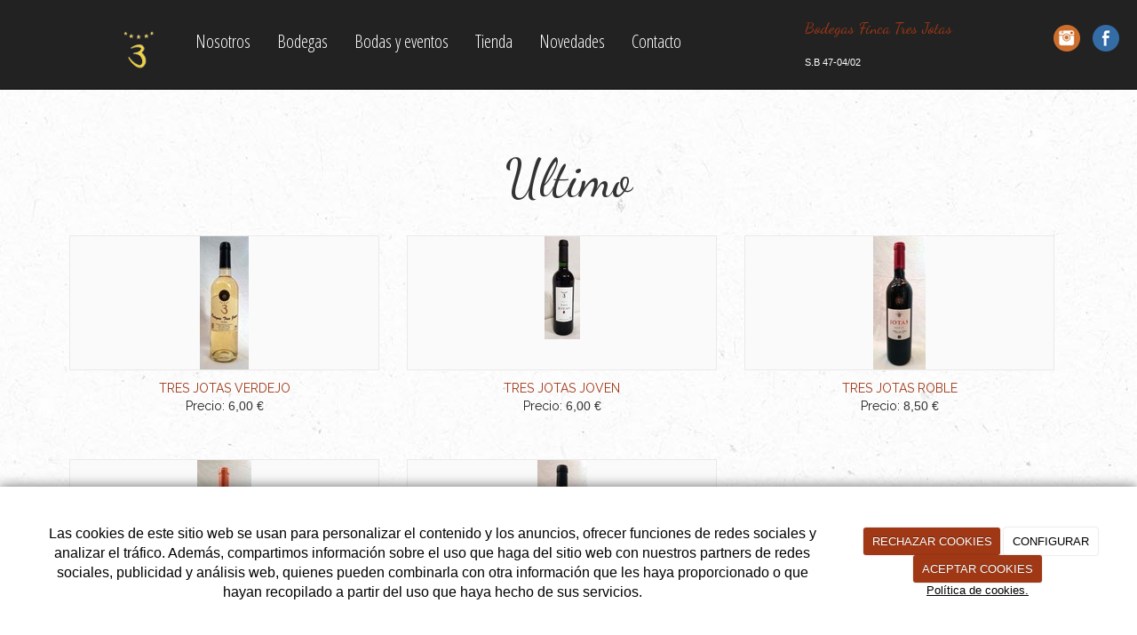

--- FILE ---
content_type: text/html; charset=utf-8
request_url: https://bodegasfincatresjotas.com/ultimo
body_size: 8940
content:



<!DOCTYPE html>
<html lang="es-ES" class="static detail-projection-page contents boxed-layout fixed-nav ">
<head>
    <meta charset="utf-8" />

        <title>Ultimo</title>

    <link href="/Themes/Dayvo.Bootstrap/Styles/catalogo.min.css" rel="stylesheet" type="text/css" />
<link href="/Modules/Contrib.CookieCuttr/Styles/cookiecuttr.min.css" rel="stylesheet" type="text/css" />
<link href="/Themes/Dayvo.NewBootstrap/Styles/Elements.min.css" rel="stylesheet" type="text/css" />
<link href="/Themes/Dayvo.Bootstrap/Styles/site-default.min.css" rel="stylesheet" type="text/css" />
<link href="/Themes/Dayvo.Bootstrap/Styles/site.css" rel="stylesheet" type="text/css" />
<script src="/Modules/Orchard.Resources/scripts/jquery.min.js" type="text/javascript"></script>
<script src="/Modules/Orchard.Resources/scripts/jquery.cookie.min.js" type="text/javascript"></script>
<script src="/Modules/Contrib.CookieCuttr/scripts/jquery.cookiecuttr.min.js" type="text/javascript"></script>
<!--[if lt IE 9]>
<script src="/Core/Shapes/Scripts/html5.js" type="text/javascript"></script>
<![endif]-->
<meta content="Orchard" name="generator" />
<meta content="width=device-width, initial-scale=1.0" name="viewport" />
<meta content="IE=edge,chrome=1" http-equiv="X-UA-Compatible" />
<link href="/Themes/Dayvo.Bootstrap/Content/favicon.ico" rel="shortcut icon" type="image/x-icon" />
<link href="/Themes/Dayvo.Bootstrap/Content/favicon.ico" rel="apple-touch-icon" />
            <script src="https://www.google.com/recaptcha/api.js" async defer></script>


<link rel="alternate" type="application/rss+xml" title="Ultimo" href="/rss?projection=95" />


    <script type="text/javascript">
        (function (d) { d.className = "dyn" + d.className.substring(6, d.className.length); })(document.documentElement);
        window.applicationBaseUrl = "/";
    </script>



    <link href="/Media/bodegastresjotas/css/estilo.min.css" type="text/css" rel="stylesheet">
    <style></style>

    


</head>

<body class="theme-Dayvo.Bootstrap" id="dayvocms-ultimo">
    <div class=container>
        

<div id="layout-wrapper">
    <div class="navbar-wrapper">
        <div class="navbar navbar-inverse navbar-fixed-top">
            <div id="layout-navigation" class="group">
                <div class="zone zone-navigation">
<article class="widget-redessociales widget-navigation widget-html-widget widget">
    <div class="enlaces-sociales row" style="float: right;">
<div class="col-xs-12"><span style="color: #a03815; font-family: 'Dancing Script', cursive; font-size: 18px;">Bodegas Finca Tres Jotas</span> &nbsp;<a href=https://www.facebook.com/bodegasfincatresjotas/ target="blank" class="soc_ico_fb ico-soc" title="Facebook" id="soc_fb"></a>
<a href=https://www.instagram.com/bodegasfincatresjotas/ target="blank" class="soc_ico_instag ico-soc" title="Instagram" id="soc_instag"></a>
</div>
<div class="col-xs-12"><span style="color: #ffffff; font-size: 11px;">S.B 47-04/02</span></div>
</div>


</article>
<article class="widget-navigation widget-menu-widget widget">
    


<div class="navbar-header">
    <button class="navbar-toggle" type="button" data-toggle="collapse" data-target="#main-menu">
        <span class="icon-bar"></span>
        <span class="icon-bar"></span>
        <span class="icon-bar"></span>
    </button>
</div>
<div class="navbar-collapse collapse" id="main-menu">
    <ul class="nav navbar-nav menu menu-main-menu">
    

<li class="first"><a href="/" class="brand"><i class="glyphicon glyphicon-home"></i></a></li>
    
    
<li class="first">

<a href="/galerias/mas-sobre-bodegas-tres-jotas">Nosotros</a>
</li>
<li>

<a href="/galerias/bodega">Bodegas</a>
</li>
<li>

<a href="/galerias/bodas-y-eventos">Bodas y eventos</a>
</li>
<li>

<a href="http://bodegasfincatresjotas.com/catalogo">Tienda</a>
</li>
<li>

<a href="/noticias">Novedades</a>
</li>
<li class="last">

    <a href="/contacto">Contacto</a>
</li>

        <li class="menuUserName">
            <a href="#" data-dismiss="modal" data-toggle="modal" data-target="#modal-login">Iniciar Sesi&#243;n</a>
        </li>

    </ul>

</div>


<input type="hidden" id="usersMustValidation" value="False" />
<input type="hidden" id="registrationMessage" value="Te has registrado correctamente" />
<input type="hidden" id="noFilledCaptchaMessage" value="Debes completar el recaptcha para continuar con el registro de usuario" />

<!--Alerts-->
<div class="alert alert-success" hidden></div>
<div class="alert alert-danger" hidden></div>

<!--Validation Messages-->
<input type="hidden" value="Campo requerido" id="requiredMessage" />
<input type="hidden" value="El formulario ha sido rellenado incorrectamente" id="invalidFormMessage" />
<input type="hidden" value="Mal formato de correo" id="badEmailMessage" />



</article></div>
            </div>
        </div>
    </div>



<div class="modal fade  d-flex centrar"
     id="modal-login" tabindex="-1" style="display: none;">
    <div class="modal-dialog text-center" role="document">
        <div class="modal-content rounded-12 p1">
            <button type="button" class="close" data-dismiss="modal"><span>×</span></button>
            <div class="modal-header pb0 mt1">


                <span class="fa fa-users css-color-2 fa-2x"></span>
                <p class="h2 css-color-2 mt0">Iniciar Sesión</p>
                <p class="small m0 css-color-gris-4">Compra rápido y revisar los detalles de tus compras.</p>


            </div>
                <div class="modal-body">
                    
                    <div class="container-login row p1">
                        <div id="authenticationContainer">
                            <div class="dynamic-form">
                                <div class="form_group position-relative row">

                                    <div class="col-md-12 form-field-element form-field-element-text-field form-field-element-nombre">
                                        <input type="text" id="userName" class="form_input" placeholder=" ">
                                        <label for="userName" class="form_label fw-400">Usuario</label>
                                    </div>
                                    <div class="col-md-12 form-field-element form-field-element-text-field form-field-element-nombre">
                                        <input type="password" id="logInPassword" class="form_input" placeholder=" ">
                                        <label for="logInPassword" class="form_label fw-400">Contraseña</label>
                                    </div>
                                    <div class="col-md-12 mb1">
                                        <button type="submit" id="authenticate" class="btn btn-primary mb1 w-100 p-small">Iniciar Sesión</button>
                                    </div>

                                </div>
                                <div class="login-recovery row">
                                    <div class="col-md-12 text-center">
                                        <div class=" d-flex gap-3 horizontal-repartido horizontal-centrado-xs small">

                                                <p class="m0"><a class="fw-600" href="#" data-dismiss="modal" data-toggle="modal" data-target="#modal-login-recovery">¿Has perdido tu contraseña?</a></p>
                                        </div>
                                    </div>
                                </div>

                            </div>
                        </div>
                    </div>
                    
                </div>

        </div>
    </div>
</div>


<div class="modal fade  d-flex centrar"
     id="modal-login-recovery"
     tabindex="-1"
     style="display: none">
    <div class="modal-dialog text-center" role="document">
        <div class="modal-content rounded-12 p1">
            <button type="button" class="close" data-dismiss="modal"><span>×</span></button>
            <div class="modal-header pb0 mt1">

                <span class="fa fa-unlock-alt css-color-2 fa-2x"></span>
                <p class="h2 css-color-2 mt0">Contraseña Olvidada</p>
                <p class="small m0 css-color-gris-4">Por favor, ingresa tu usuario o correo electrónico. Recibirás un link para crear una contraseña nueva por correo</p>
            </div>
            <div class="modal-body">

                <div id="form-user-lost-password">
                    <div class="container-lost-password" id="lostPasswordContainer">
                        <div class="dynamic-form">
                            <div class="row">
                                <form action="" id="lostPasswordForm">
                                    <div class="form_group position-relative">
                                        <div class="col-md-12 form-field-element form-field-element-text-field form-field-element-nombre">
                                            <input type="text" id="lostPasswordUserName" name="lostPasswordUserName" class="form_input" placeholder=" " required>
                                            <label for="lostPasswordUserName" class="form_label fw-400">Nombre de usuario o correo</label>
                                        </div>
                                    </div>
                                </form>
                                <div class="col-md-12">
                                    <button type="button" id="recoverPassword" class="btn btn-primary mb1 w-100 p-small">Enviar Solicitud</button>
                                </div>
                            </div>
                        </div>
                    </div>

                </div>


            </div>
        </div>
    </div>
</div>

<input type="hidden" id="recoverPasswordRequestMessage" value="Si su nombre de usuario o correo electrónico es correcto, le enviaremos un email con un enlace para restablecer su contraseña."/>
<input type="hidden" id="recoverPasswordRequestFailedMessage" value="Ha ocurrido un error recuperando la contraseña" /><div id="layout-main-container">
    <div id="layout-main" class="group">
        <div id="layout-content" class="group">
                                        <div id="content" class="group">
                    <div class="zone zone-content">

<article class="projection-page content-item">
    <header>
        

<div class="titulo"><h1>Ultimo</h1></div>
    </header>
    




<div class="ds-tienda-ultimosProducto">
        <div class="clearfix rows">
                <div class="col-sm-4 list-group ds-tienda-producto-lista">
        <div class="ds-contenedor">
            <div class="ds-imagen" style="width: 100%; height: 152px;">
                    <a href="/catalogo/tres-jotas-verdejo"><img src="/Media/bodegastresjotas/_Profiles/e9f396ad/c4e2a283/3jotas-verdejo.jpg?v=638581302199477414" class="img-responsive panel-image-preview" alt="" title="3jotas-verdejo" /></a>
            </div>
            <div class="ds-contenido-nombre">TRES JOTAS VERDEJO</div>
                <div>
                    <span class="ds-etiqueta-precio">Precio: </span>
                            <span class="ds-contenido-precio" title="4,96 € (21,00 % IVA no incluido)">6,00 €</span>
                </div>
        </div>
    </div>
    <div class="col-sm-4 list-group ds-tienda-producto-lista">
        <div class="ds-contenedor">
            <div class="ds-imagen" style="width: 100%; height: 152px;">
                    <a href="/catalogo/tres-jotas-joven"><img src="/Media/bodegastresjotas/_Profiles/e9f396ad/c4e2a283/3jotas-joven.jpg?v=638581302200259341" class="img-responsive panel-image-preview" alt="" title="3jotas-joven" /></a>
            </div>
            <div class="ds-contenido-nombre">TRES JOTAS JOVEN</div>
                <div>
                    <span class="ds-etiqueta-precio">Precio: </span>
                            <span class="ds-contenido-precio" title="4,96 € (21,00 % IVA no incluido)">6,00 €</span>
                </div>
        </div>
    </div>
    <div class="col-sm-4 list-group ds-tienda-producto-lista">
        <div class="ds-contenedor">
            <div class="ds-imagen" style="width: 100%; height: 152px;">
                    <a href="/catalogo/tres-jotas-roble"><img src="/Media/bodegastresjotas/_Profiles/e9f396ad/c4e2a283/3jotas-roble.jpg?v=638581302200728155" class="img-responsive panel-image-preview" alt="" title="3jotas-roble" /></a>
            </div>
            <div class="ds-contenido-nombre">TRES JOTAS ROBLE</div>
                <div>
                    <span class="ds-etiqueta-precio">Precio: </span>
                            <span class="ds-contenido-precio" title="7,02 € (21,00 % IVA no incluido)">8,50 €</span>
                </div>
        </div>
    </div>

        </div>
        <div class="clearfix rows">
                <div class="col-sm-4 list-group ds-tienda-producto-lista">
        <div class="ds-contenedor">
            <div class="ds-imagen" style="width: 100%; height: 152px;">
                    <a href="/catalogo/tres-jotas-crianza"><img src="/Media/bodegastresjotas/_Profiles/e9f396ad/c4e2a283/3jotas-crianza.jpg?v=638581302202290807" class="img-responsive panel-image-preview" alt="" title="3jotas-crianza" /></a>
            </div>
            <div class="ds-contenido-nombre">TRES JOTAS CRIANZA</div>
                <div>
                    <span class="ds-etiqueta-precio">Precio: </span>
                            <span class="ds-contenido-precio" title="14,88 € (21,00 % IVA no incluido)">18,00 €</span>
                </div>
        </div>
    </div>
    <div class="col-sm-4 list-group ds-tienda-producto-lista">
        <div class="ds-contenedor">
            <div class="ds-imagen" style="width: 100%; height: 152px;">
                    <a href="/catalogo/tres-jotas-reserva"><img src="/Media/bodegastresjotas/_Profiles/e9f396ad/c4e2a283/3jotas-reserva.jpg?v=638581302202915097" class="img-responsive panel-image-preview" alt="" title="3jotas-reserva" /></a>
            </div>
            <div class="ds-contenido-nombre">TRES JOTAS RESERVA</div>
                <div>
                    <span class="ds-etiqueta-precio">Precio: </span>
                            <span class="ds-contenido-precio" title="24,96 € (21,00 % IVA no incluido)">30,20 €</span>
                </div>
        </div>
    </div>

        </div>
</div>

</article></div>
                </div>
                    </div>
    </div>
</div>
</div>
    <div id="layout-footer" class="group">
        <footer id="footer">
                            <div id="footer-sig" class="group">
                    <div class="zone zone-footer">
<article class="widget-Recomendacion widget-footer widget-html-widget widget">
    

<div>

<div class="row">
<div class=" col-sm-12">
<div>

<div class="row">
<div class=" col-sm-12">
<p></p>
<p>
<script type="text/javascript" src="https://cdn1.bodas.net/_js/wp-rated.js?v=4"></script>
</p>
<div id="wp-rated"><a href="https://www.bodas.net/fincas/bodegas-3-jotas--e47902" title="Sugerido en bodas.net"></a></div>
<div></div>
<div></div>
<div><br /><a href="https://www.bodas.net/fincas/bodegas-3-jotas--e47902" title="Sugerido en bodas.net"></a></div>
<div><a href="https://www.bodas.net/fincas/bodegas-3-jotas--e47902" title="Sugerido en bodas.net"></a></div>
<div><a href="https://www.bodas.net/fincas/bodegas-3-jotas--e47902" title="Sugerido en bodas.net"></a></div>
<div><a href="https://www.bodas.net/fincas/bodegas-3-jotas--e47902" title="Sugerido en bodas.net"></a></div>
<div><a href="https://www.bodas.net/fincas/bodegas-3-jotas--e47902" title="Sugerido en bodas.net"><img alt="Recomendado en Bodas.net" id="wp-rated-img" src="https://cdn1.bodas.net/img/badges/2016/badge-gold_es_ES.jpg" style="display: block; margin-left: auto; margin-right: auto;" width="150" height="150" /></a></div>
<p>
<script>// <![CDATA[
        wpShowRatedv2('47902');
        // ]]></script>
</p>
</div></div>
</div></div></div>
</div>
<div>

<div class="row">
<div class=" col-sm-12">
<div id="circle_v2" style="text-align: center;" onclick="if(event.target.nodeName.toLowerCase() != 'a') {window.open(this.querySelector('.sq_center').href);return 0;}">
<div class="arc-heading "><svg xmlns="http://www.w3.org/2000/svg" xmlns:xlink="http://www.w3.org/1999/xlink" width="100px" height="90px" viewbox="0 28 113 55"> <defs> <path id="heading-arc" d="M 20 90 a 30 30 0 1 1 75 0"></path> </defs> <text class="arc-heading__heading " fill="#000" text-anchor="middle"> <textpath startoffset="50%" xlink:href="#heading-arc">Recomendado</textpath> </text> </svg></div>
<div class="sq_year">2022</div>
<a href="https://es.restaurantguru.com/Bodega-Finca-Tres-Jotas-Laguna-de-Duero" class="sq_center f11" target="_blank" rel="noopener">Bodega Finca Tres Jotas</a>
<div class="arc-heading arc-heading__bottom"><svg xmlns="http://www.w3.org/2000/svg" xmlns:xlink="http://www.w3.org/1999/xlink" width="120px" height="100px" viewbox="0 62 120 63"> <defs> <path id="subheading-arc" d="M 12 60 a 48 48 0 0 0 96 0"></path> </defs> <text class="arc-heading__subheading" fill="#000" text-anchor="middle"> <textpath startoffset="50%" xlink:href="#subheading-arc"><a href="https://restaurantguru.com" target="_blank" rel="noopener">Restaurant Guru</a></textpath> </text> </svg></div>
</div>
</div></div>
</div>
<hr></hr>

<div>

<div class="row">
<div class=" col-sm-12">
<div>

<div class="row js-same-height">
<div class=" col-sm-3"></div>
<div class=" col-sm-2 centrar text-center">
<div class="col-md-12 text-center"></div>
<p><a href="https://www.zankyou.es/f/finca-bodega-las-tres-jotas-514022"></a><a href="https://www.zankyou.es/f/finca-bodega-las-tres-jotas-514022"><img width="100" alt="Recomendado por Zankyou" src="https://asset1.zankyou.com/img/sections/badgets/zk_recommend/circle/badge_white_flag_es.png" style="display: block; margin-left: auto; margin-right: auto;" /></a><a href="https://www.zankyou.es/f/finca-bodega-las-tres-jotas-514022"><br /></a></p>

<div class="col-md-12 text-center"></div>
<div class="col-md-12 text-center" style="text-align: center;"><a href="/contacto" class="btn btn-success">Contacta con nosotros</a></div>
<div class="col-md-12 text-center"></div>
<div class="col-md-12 text-center"></div>
<div class="col-md-12 text-center" style="text-align: center;"></div>
<p></p>
</div>
<div class=" col-sm-5 centrar">
<div class="centrar"><p><a href="https://www.loottis.com"> <img src="https://publicaciones.loottis.com/wp-content/uploads/2023/03/logo-new-loottis.png" width="274" height="102" style="display: block; margin-left: auto; margin-right: auto;" /></a></p>
</div></div>
<div class=" col-sm-2 centrar"></div></div>
</div></div></div>
</div>

</article>
<article class="widget-Cookies widget-footer widget-cookiecuttr-widget widget">
    


<div class="modal fade" id="cookie-config" role="dialog" aria-labelledby="cookieConfig" aria-hidden="true">
    <div class="modal-dialog">
        <div class="modal-content">
            <div class="modal-header">
                <a class="close" data-dismiss="modal">&times</a>
                <p class="h3">Para que propósito se utiliza mi información y quién la utiliza</p>
            </div>
            <div class="modal-body">
                <div>
                    <p>
                        Éste sitio utiliza cookies propias y de otras entidades para acceder y utilizar su información para los propósitos descritos abajo. Si no está de acuerdo con ninguno de estos propósitos, puede personalizarlas mas abajo.
                    </p>
                </div>
                <div style="margin-bottom:25px">
                    <span>Permite el uso de cookies para lo siguiente</span>
                </div>
                <div class="container-fluid">
                        <div class="row">
                            <div class="col-sm-8 cookie-info">
                                <strong class="cookie-title">Necesarias<span class="fa fa-chevron-circle-down cookie-icon" style="margin-bottom:15px"></span></strong>
                                <div class="cookie-description">
                                    <span>
                                        Estas cookies son esenciales para poder navegar en el sitio y utilizar sus caracter&#237;sticas, como acceder a zonas seguras del sitio. Cookies que permiten que tiendas web mantengan productos en el carrito mientras hace las compras son un ejemplo de cookies necesarias. Estas cookies en general se originan en el mismo sitio.
                                    </span>
                                </div>
                            </div>
                            <div class="col-sm-4">
                            </div>
                        </div>
                        <div class="row">
                            <div class="col-sm-8 cookie-info">
                                <strong class="cookie-title">Preferencias<span class="fa fa-chevron-circle-down cookie-icon" style=""></span></strong>
                                <div class="cookie-description">
                                    <span>
                                        Estas cookies permiten al sitio recordar las elecciones que ha hecho en el pasado, como el idioma de preferencia, para que regi&#243;n le gustar&#237;a obtener el reporte del clima, o su nombre de usuario y contrase&#241;a para ingresar autom&#225;ticamente.
                                    </span>
                                </div>
                            </div>
                            <div class="col-sm-4">
                                    <input type="radio" name="radio-2" id="accept-2" class="accept-radio custom-radio" />
                                    <label for="accept-2" class="radio-label accept-cookie" data-value="pre">Aceptar</label>
                                    <input type="radio" name="radio-2" id="decline-2" class="decline-radio custom-radio" />
                                    <label for="decline-2" class="radio-label decline-cookie" data-value="pre">Rechazar</label>
                            </div>
                        </div>
                        <div class="row">
                            <div class="col-sm-8 cookie-info">
                                <strong class="cookie-title">Estad&#237;sticas<span class="fa fa-chevron-circle-down cookie-icon" style=""></span></strong>
                                <div class="cookie-description">
                                    <span>
                                        Estas cookies recolectan informaci&#243;n de como se usa el sitio, como las p&#225;ginas que visita y cuales enlaces se acceden. Esta informaci&#243;n no puede ser usada para identificarlo. Todos los datos son agregados y, por lo tanto, an&#243;nimos. Su &#250;nico prop&#243;sito es mejorar la funcionalidad del sitio. Estas incluyen cookies de servicios de anal&#237;ticas de terceros.
                                    </span>
                                </div>
                            </div>
                            <div class="col-sm-4">
                                    <input type="radio" name="radio-3" id="accept-3" class="accept-radio custom-radio" />
                                    <label for="accept-3" class="radio-label accept-cookie" data-value="sta">Aceptar</label>
                                    <input type="radio" name="radio-3" id="decline-3" class="decline-radio custom-radio" />
                                    <label for="decline-3" class="radio-label decline-cookie" data-value="sta">Rechazar</label>
                            </div>
                        </div>
                        <div class="row">
                            <div class="col-sm-8 cookie-info">
                                <strong class="cookie-title">Marketing<span class="fa fa-chevron-circle-down cookie-icon" style=""></span></strong>
                                <div class="cookie-description">
                                    <span>
                                        Estas cookies hacen seguimiento de su actividad en internet para ayudar a los anunciantes entregar publicidad m&#225;s relevante o para limitar cuantas veces ve una publicidad. Estas cookies pueden compartir informaci&#243;n con otras organizaciones o anunciantes. Estas cookies son persistentes y casi siempre provienen de terceros.
                                    </span>
                                </div>
                            </div>
                            <div class="col-sm-4">
                                    <input type="radio" name="radio-4" id="accept-4" class="accept-radio custom-radio" />
                                    <label for="accept-4" class="radio-label accept-cookie" data-value="mar">Aceptar</label>
                                    <input type="radio" name="radio-4" id="decline-4" class="decline-radio custom-radio" />
                                    <label for="decline-4" class="radio-label decline-cookie" data-value="mar">Rechazar</label>
                            </div>
                        </div>
                </div>
            </div>
            <div class="modal-footer">
                <div class="normal-buttons">
                    <button type="button" id="decline-all">Rechazar todos</button>
                    <button type="button" id="accept-all">Aceptar todos</button>
                </div>
                <div class="save-section hidden">
                    <span id="save-warning">Establezca todas sus preferencias antes de guardar</span>
                    <button type="button" id="save-config" disabled>Guardar</button>
                </div>
            </div>
        </div>
    </div>
</div>


</article>






<div class="credits">
    BODEGAS Y VI&#209;EDOS HERNANDEZ S.L
    <span class="copyright"> 2026</span> |
    <span>
        <a href="https://bodegasfincatresjotas.com/condiciones-de-la-lopd" ;>Aviso Legal y Política de Privacidad</a> |
        <a href="https://bodegasfincatresjotas.com/politica-de-cookies">Política de cookies</a>

    </span>
</div>
</div>
                </div>
        </footer>
    </div>
<div id="toTop">
    <div style="font-size: xx-large;"><i class="fa fa-chevron-up"></i></div>
</div>
    </div>
    <script src="/Modules/Dayvo.OrchardClientUI/Scripts/Authentication/authentication.min.js" type="text/javascript"></script>
<script src="/Modules/Dayvo.ExternalAuthentication/Scripts/facebook-auth.min.js" type="text/javascript"></script>
<script src="/Modules/Orchard.Resources/scripts/bootstrap.min.js" type="text/javascript"></script>
<script src="/Themes/Dayvo.Bootstrap/scripts/hover-dropdown.js" type="text/javascript"></script>
<script src="/Themes/Dayvo.Bootstrap/scripts/validationEngine/jquery.validationEngine-en.js" type="text/javascript"></script>
<script src="/Themes/Dayvo.Bootstrap/scripts/validationEngine/jquery.validationEngine.js" type="text/javascript"></script>
<script src="/Themes/Dayvo.Bootstrap/scripts/custom.js" type="text/javascript"></script>

    <script type="text/javascript">
        $(document).ready(function () {
            var cookiesettings = {};
            cookiesettings.cookieAnalytics = true;
            if (cookiesettings.cookieAnalytics) {
                if ('Las cookies de este sitio web se usan para personalizar el contenido y los anuncios, ofrecer funciones de redes sociales y analizar el tr&#225;fico. Adem&#225;s, compartimos informaci&#243;n sobre el uso que haga del sitio web con nuestros partners de redes sociales, publicidad y an&#225;lisis web, quienes pueden combinarla con otra informaci&#243;n que les haya proporcionado o que hayan recopilado a partir del uso que haya hecho de sus servicios.'.length > 0)
                    cookiesettings.cookieAnalyticsMessage = 'Las cookies de este sitio web se usan para personalizar el contenido y los anuncios, ofrecer funciones de redes sociales y analizar el tr&#225;fico. Adem&#225;s, compartimos informaci&#243;n sobre el uso que haga del sitio web con nuestros partners de redes sociales, publicidad y an&#225;lisis web, quienes pueden combinarla con otra informaci&#243;n que les haya proporcionado o que hayan recopilado a partir del uso que haya hecho de sus servicios.';
                if ('Pol&#237;tica de cookies.'.length > 0)
                    cookiesettings.cookieWhatAreLinkText = 'Pol&#237;tica de cookies.';
                if ('/politica-de-cookies'.length > 0)
                    cookiesettings.cookieWhatAreTheyLink = 'https://bodegasfincatresjotas.com'+''+'/politica-de-cookies';
            }
            else {
                if ('We use cookies on this website, you can &lt;a href=&quot;{{cookiePolicyLink}}&quot; title=&quot;read about our cookies&quot;&gt;read about them here&lt;/a&gt;. To use the website as intended please...'.length > 0)
                    cookiesettings.cookieMessage = 'We use cookies on this website, you can <a href="{{cookiePolicyLink}}" title="read about our cookies">read about them here</a>. To use the website as intended please...';
                if (''.length > 0)
                    cookiesettings.cookiePolicyLink = '';
            }
            // positioning
            cookiesettings.cookieNotificationLocationBottom = true;
            cookiesettings.cookieDiscreetReset = true;
            if ('topleft'.length > 0)
                cookiesettings.cookieDiscreetPosition = 'topleft';

            // buttons
            cookiesettings.cookieAcceptButton = true;
            if ('ACEPTAR COOKIES'.length > 0)
                cookiesettings.cookieAcceptButtonText = 'ACEPTAR COOKIES';

            cookiesettings.cookieDeclineButton = true;
            if ('RECHAZAR COOKIES'.length > 0)
                cookiesettings.cookieDeclineButtonText = 'RECHAZAR COOKIES';

            cookiesettings.cookieResetButton = true;
            if ('Reset cookies'.length > 0)
                cookiesettings.cookieResetButtonText = 'Reset cookies';

            cookiesettings.cookieConfigButton = true;
            if ('CONFIGURAR'.length > 0)
                cookiesettings.cookieConfigButtonText = 'CONFIGURAR';

            $.cookieCuttr(cookiesettings);

            let titles = document.querySelectorAll('.cookie-title');
            for (let i = 0; i < titles.length; i++) {
                titles[i].addEventListener('click', toggleVisible);
            }

            //let chevrons = document.querySelectorAll('.cookie-title span');
            //for (let i = 0; i < chevrons.length; i++) {
            //    chevrons[i].addEventListener('click', function (e) {
            //        e.stopPropagation();
            //    });
            //}
        });

        function toggleVisible(e) {
            if (e.target.nextElementSibling) {
                e.target.nextElementSibling.classList.toggle('active');
            }
            else {
                e.target.parentElement.nextElementSibling.classList.toggle('active');
            }

            if (e.target.tagName != 'SPAN') {
                e.target.firstElementChild.classList.toggle('fa-chevron-circle-down');
                e.target.firstElementChild.classList.toggle('fa-chevron-circle-up');
            }
            else if (e.target.tagName == 'SPAN') {
                e.target.classList.toggle('fa-chevron-circle-down');
                e.target.classList.toggle('fa-chevron-circle-up');
            }
            e.stopPropagation();
        }
    </script>


    <script type='text/javascript'>
//<![CDATA[

//]]>
</script>
</body>
</html>


--- FILE ---
content_type: text/css
request_url: https://bodegasfincatresjotas.com/Media/bodegastresjotas/css/estilo.min.css
body_size: 1937
content:
@import'https://fonts.googleapis.com/css?family=Raleway';@import'https://fonts.googleapis.com/css?family=Open+Sans:300i';@import url('https://fonts.googleapis.com/css?family=Open+Sans+Condensed:300');@import url('https://fonts.googleapis.com/css?family=Dancing+Script');a{color:#a03815;text-decoration:none}a:hover,a:focus{color:#a03815;text-decoration:underline}.glyphicon-home:before{content:url("http://bodegastresjotas.cms15.dshosting.es/Media/bodegastresjotas/dayvo/imagenes/logo.png");display:inline-block;position:relative;top:-6px;font-size:1.5em;padding:0 .25em}.enlaces-sociales{margin-bottom:11px;margin-top:19px;margin-right:19px}@media(min-width:992px)#aside-first,#aside-second{float:left;width:25%;margin-top:90px;}.navbar-default{background-color:transparent;border-color:transparent}div.ds-tienda-producto-lista div.ds-contenedor{border:1px solid transparent;padding:.5em;-webkit-box-shadow:0 0 5px 0 rgba(0,0,0,.75);-moz-box-shadow:0 0 5px 0 rgba(0,0,0,.75);box-shadow:none}.ds-contenido-nombre{text-align:center;font-family:'Raleway';color:#a03815;margin-top:10px}.ds-etiqueta-precio{text-align:center;font-family:'Raleway';color:#222;margin-top:10px}.ds-tienda-producto-briefDescription .ds-etiqueta{color:#a03815;font-weight:bold;font-size:large}div.ds-tienda-producto-lista{margin-top:1em;text-align:center}.nav>li>a{position:relative;display:block;padding:10px 15px;font-family:'Raleway';font-size:22px}body{font-family:"Helvetica Neue",Helvetica,Arial,sans-serif;font-size:14px;line-height:1.42857143;color:#333;background-color:#fff;background:url(../dayvo/fondo.jpg) no-repeat center center fixed;margin-top:150px}h1,.h1{font-size:58px;text-align:center;color:#333;font-family:'Dancing Script',cursive}h2,.h2{font-size:30px;color:#a03815;font-family:'Open Sans Condensed',sans-serif}h3,.h3{font-size:24px;font-family:'Dancing Script',cursive}p{font-family:'Raleway'}.navbar-inverse .navbar-nav>.active>a,.navbar-inverse .navbar-nav>.active>a:hover,.navbar-inverse .navbar-nav>.active>a:focus{color:#fff;background-color:#222}.navbar-inverse .navbar-nav>li>a{color:#fff;font-family:'Open Sans Condensed',sans-serif;font-size:20px;border-top:2px solid #222}.navbar-inverse .navbar-nav>li>a:hover,.navbar-inverse .navbar-nav>li>a:focus{color:#a03815;background-color:transparent;border-top:2px solid}.navbar-inverse .navbar-nav>.active>a,.navbar-inverse .navbar-nav>.active>a:hover,.navbar-inverse .navbar-nav>.active>a:focus{color:#a03815;background-color:#222}.navbar-nav{float:none;margin:0 auto;display:table;table-layout:fixed;margin-top:25px}li.menuUserName{display:none}#layout-header{margin-top:70px;margin-bottom:-60px}.btn-success{color:#222;background-color:transparent;border-color:#222;font-size:20px;border-radius:0}.btn-success:hover,.btn-success:focus,.btn-success:active,.btn-success.active,.open .dropdown-toggle.btn-success{color:#fff;background-color:#a03815;border-color:#a03815;font-size:20px;border-radius:0}.btn-info{color:#222;background-color:transparent;border-color:#222;font-size:20px;border-radius:0}.btn-info:hover,.btn-info:focus,.btn-info:active,.btn-info.active,.open .dropdown-toggle.btn-info{color:#fff;background-color:#a03815;border-color:#a03815;font-size:20px;border-radius:0}.published{display:none}.cc-cookies a.cc-cookie-accept,.cc-cookies-error a.cc-cookie-accept,.cc-cookies a.cc-cookie-decline,.cc-cookies-error a.cc-cookie-decline,.cc-cookies a.cc-cookie-reset{display:inline-block;color:#fff;text-decoration:none;background:#a03815;padding:.5em .75em;border-radius:3px;box-shadow:0 0 2px rgba(0,0,0,.25);text-shadow:0 -1px 0 rgba(0,0,0,.35);-o-transition:background .5s ease-in;-webkit-transition:background .25s ease-in;-moz-transition:background .25s ease-in}.pager>.active>a,.pager>.active>span,.pager>.active>a:hover,.pager>.active>span:hover,.pager>.active>a:focus,.pager>.active>span:focus{z-index:2;color:#fff;background-color:#989898;border-color:#989898;cursor:default}.pager>li>a,.pager>li>span{position:relative;float:left;padding:6px 12px;line-height:1.42857143;text-decoration:none;color:#0000ba;background-color:#fff;border:1px solid #ddd;margin-left:-1px}.pager>li>a:hover,.pager>li>span:hover,.pager>li>a:focus,.pager>li>span:focus{color:#0000ba;background-color:#eee;border-color:#ddd}.credits{padding:10px 20px 10px;background:transparent;-ms-border-bottom-left-radius:5px;border-bottom-left-radius:5px;-ms-border-bottom-right-radius:5px;border-bottom-right-radius:5px;text-align:center}.credits a{font-size:11px;color:#a03815}#layout-footer{margin-left:-15px;margin-right:-15px;padding-top:50px}#bodasnet-widget #bodasnet-widget-header h3{font-size:14px;line-height:23.8px;font-family:Helvetica,Arial;font-weight:600;-webkit-text-size-adjust:100%;background:#a03816;text-transform:uppercase;color:#fff;margin:0;padding:10px 15px}#bodasnet-widget a#bodasnet-button{-moz-transition:all .25s;-o-transition:all .25s;-webkit-transition:all .25s;transition:all .25s;-moz-appearance:none;-webkit-appearance:none;-moz-box-shadow:0 2px 0 0 #c0534f;-webkit-box-shadow:0 2px 0 0 #c0534f;box-shadow:0 2px 0 0 #222;border-radius:2px;color:#fff;font-family:Helvetica,Arial;font-size:12px;font-weight:600;text-align:center;line-height:20.4px;background-color:#a03816;border:0;cursor:pointer;display:inline-block;margin-bottom:15px;padding:5px 15px}

--- FILE ---
content_type: application/javascript
request_url: https://bodegasfincatresjotas.com/Themes/Dayvo.Bootstrap/scripts/custom.js
body_size: 792
content:
$(document).ready(function () {
    // NAVIGATION
    // change submenu arrow
    $('.dropdown-menu i').removeClass('fa-angle-down').addClass('fa-angle-right').addClass('pull-right');

    // make sure submenu item links work
    $('.dropdown-menu > .dropdown > a').click(function () {
        window.location.href = $(this).attr('href');
    });

    // add top margin to first container below menu when using fixed navbar
    $('.navbar-wrapper .navbar-fixed-top').parent('div').next('div').css('margin-top', ($('.navbar-fixed-top').height() + 20) + 'px');

    // add bottom margin to body equal to the footer height when using sticky footer
    if ($('html').hasClass('sticky-footer')) {
        var footerHeight = $('#layout-footer').height();

        $('body').css('margin-bottom', footerHeight + 'px');
    }

    // ALERTS
    $('.alert').alert();

    // FORMS
    $('form').validationEngine({
        promptPosition: 'centerRight'
    });

    // PAGINATION
    $('#pager-current').parent('li').addClass('active');

    // TO TOP
    $(window).scroll(function () {
        if ($(this).scrollTop() !== 0) {
            $("#toTop").fadeIn();
        } else {
            $("#toTop").fadeOut();
        }
    });

    $("#toTop").click(function () {
        $("body,html").animate({ scrollTop: 0 }, 2e3);
    });
});